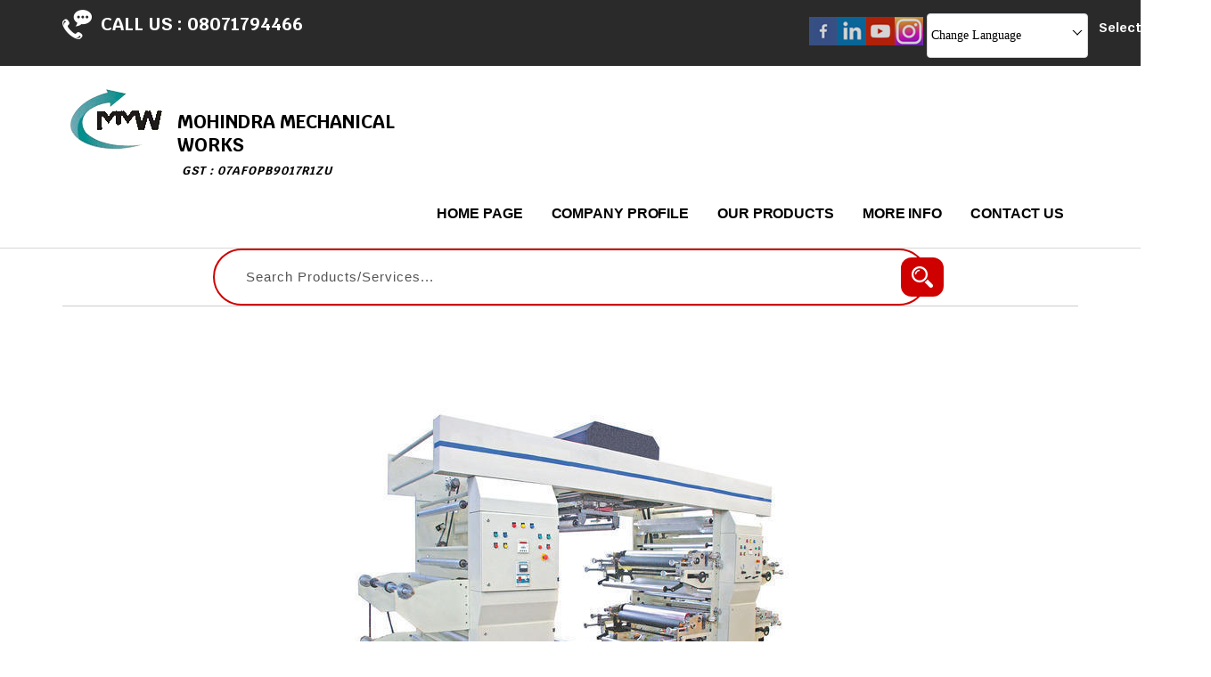

--- FILE ---
content_type: text/plain
request_url: https://www.google-analytics.com/j/collect?v=1&_v=j102&a=1878647854&t=pageview&_s=1&dl=https%3A%2F%2Fwww.mohindraprintingmachine.com%2Fmultitasking-poly-printing-machine-6650471.html&ul=en-us%40posix&dt=Multitasking%20Poly%20Printing%20Machine%20at%20Best%20Price%2C%20Multitasking%20Poly%20Printing%20Machine%20Manufacturer%20in%20New%20Delhi&sr=1280x720&vp=1280x720&_u=IEDAAEABAAAAACAAI~&jid=535399879&gjid=1737667630&cid=1675702425.1768594430&tid=UA-60390368-7&_gid=462906459.1768594430&_r=1&_slc=1&z=808508349
body_size: -844
content:
2,cG-MSRVXZVQE0